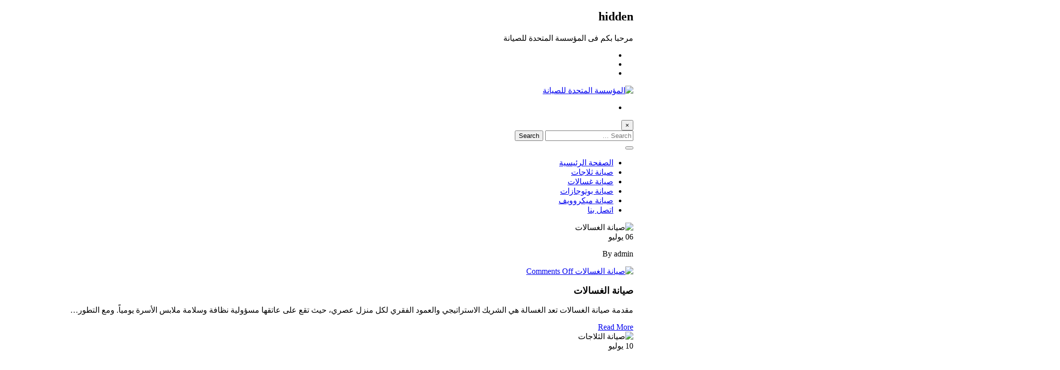

--- FILE ---
content_type: text/html; charset=UTF-8
request_url: https://www.almot7da.com/services/
body_size: 13348
content:
<!DOCTYPE HTML>
<html dir="rtl" lang="ar" prefix="og: https://ogp.me/ns#">
<head>
	<meta name="google-site-verification" content="Uhb5pY5eYPzu42lDXFPHJKerc7p7DwVi6ZgzZv66W6E" />
    <meta http-equiv="Content-Type" content="text/html; charset=UTF-8">
    <meta name="viewport" content="width=device-width, initial-scale=1">
    
<!-- تحسين محرك البحث بواسطة رانك ماث - https://rankmath.com/ -->
<title>Services الأرشيف - المؤسسة المتحدة للصيانة</title>
<meta name="description" content="Services Archive - المؤسسة المتحدة للصيانة"/>
<meta name="robots" content="follow, index, max-snippet:-1, max-video-preview:-1, max-image-preview:large"/>
<link rel="canonical" href="https://www.almot7da.com/services/" />
<meta property="og:locale" content="ar_AR" />
<meta property="og:type" content="article" />
<meta property="og:title" content="Services الأرشيف - المؤسسة المتحدة للصيانة" />
<meta property="og:description" content="Services Archive - المؤسسة المتحدة للصيانة" />
<meta property="og:url" content="https://www.almot7da.com/services/" />
<meta property="og:site_name" content="المؤسسة المتحدة للصيانة" />
<meta name="twitter:card" content="summary_large_image" />
<meta name="twitter:title" content="Services الأرشيف - المؤسسة المتحدة للصيانة" />
<meta name="twitter:description" content="Services Archive - المؤسسة المتحدة للصيانة" />
<script type="application/ld+json" class="rank-math-schema">{"@context":"https://schema.org","@graph":[{"@type":"Place","@id":"https://www.almot7da.com/#place","address":{"@type":"PostalAddress"}},{"@type":"LocalBusiness","@id":"https://www.almot7da.com/#organization","name":"\u0627\u0644\u0645\u0624\u0633\u0633\u0629 \u0627\u0644\u0645\u062a\u062d\u062f\u0629 \u0644\u0644\u0635\u064a\u0627\u0646\u0629","url":"https://www.almot7da.com","sameAs":["https://www.pinterest.com/sabreahmed435/?invite_code=5f8c0f8d7bc94e6ba5c4298a9f933fe0&amp;sender=1150951385928445623","https://almothda"],"address":{"@type":"PostalAddress"},"logo":{"@type":"ImageObject","@id":"https://www.almot7da.com/#logo","url":"https://www.almot7da.com/wp-content/uploads/2018/01/llogo-1-1.png","contentUrl":"https://www.almot7da.com/wp-content/uploads/2018/01/llogo-1-1.png","caption":"\u0627\u0644\u0645\u0624\u0633\u0633\u0629 \u0627\u0644\u0645\u062a\u062d\u062f\u0629 \u0644\u0644\u0635\u064a\u0627\u0646\u0629","inLanguage":"ar","width":"150","height":"50"},"openingHours":["Monday,Tuesday,Wednesday,Thursday,Friday,Saturday,Sunday 09:00-17:00"],"location":{"@id":"https://www.almot7da.com/#place"},"image":{"@id":"https://www.almot7da.com/#logo"}},{"@type":"WebSite","@id":"https://www.almot7da.com/#website","url":"https://www.almot7da.com","name":"\u0627\u0644\u0645\u0624\u0633\u0633\u0629 \u0627\u0644\u0645\u062a\u062d\u062f\u0629 \u0644\u0644\u0635\u064a\u0627\u0646\u0629","alternateName":"\u0627\u0644\u0645\u062a\u062d\u062f\u0629 \u0644\u0644\u0635\u064a\u0627\u0646\u0629","publisher":{"@id":"https://www.almot7da.com/#organization"},"inLanguage":"ar"},{"@type":"BreadcrumbList","@id":"https://www.almot7da.com/services/#breadcrumb","itemListElement":[{"@type":"ListItem","position":"1","item":{"@id":"https://www.almot7da.com","name":"\u0627\u0644\u0631\u0626\u064a\u0633\u064a\u0629"}},{"@type":"ListItem","position":"2","item":{"@id":"https://www.almot7da.com/services/","name":"Services"}}]},{"@type":"CollectionPage","@id":"https://www.almot7da.com/services/#webpage","url":"https://www.almot7da.com/services/","name":"Services \u0627\u0644\u0623\u0631\u0634\u064a\u0641 - \u0627\u0644\u0645\u0624\u0633\u0633\u0629 \u0627\u0644\u0645\u062a\u062d\u062f\u0629 \u0644\u0644\u0635\u064a\u0627\u0646\u0629","isPartOf":{"@id":"https://www.almot7da.com/#website"},"inLanguage":"ar","breadcrumb":{"@id":"https://www.almot7da.com/services/#breadcrumb"}}]}</script>
<!-- /إضافة تحسين محركات البحث لووردبريس Rank Math -->

<link rel='dns-prefetch' href='//fonts.googleapis.com' />
<link rel="alternate" type="application/rss+xml" title="المؤسسة المتحدة للصيانة &laquo; الخلاصة" href="https://www.almot7da.com/feed/" />
<link rel="alternate" type="application/rss+xml" title="المؤسسة المتحدة للصيانة &laquo; خلاصة التعليقات" href="https://www.almot7da.com/comments/feed/" />
<link rel="alternate" type="application/rss+xml" title="خلاصة المؤسسة المتحدة للصيانة &laquo; Services" href="https://www.almot7da.com/services/feed/" />
<style id='wp-img-auto-sizes-contain-inline-css' type='text/css'>
img:is([sizes=auto i],[sizes^="auto," i]){contain-intrinsic-size:3000px 1500px}
/*# sourceURL=wp-img-auto-sizes-contain-inline-css */
</style>

<style id='wp-emoji-styles-inline-css' type='text/css'>

	img.wp-smiley, img.emoji {
		display: inline !important;
		border: none !important;
		box-shadow: none !important;
		height: 1em !important;
		width: 1em !important;
		margin: 0 0.07em !important;
		vertical-align: -0.1em !important;
		background: none !important;
		padding: 0 !important;
	}
/*# sourceURL=wp-emoji-styles-inline-css */
</style>
<link rel='stylesheet' id='wp-block-library-rtl-css' href='https://www.almot7da.com/wp-includes/css/dist/block-library/style-rtl.min.css?ver=3ad7a977894d7c3e842a976193ba045b' type='text/css' media='all' />
<style id='global-styles-inline-css' type='text/css'>
:root{--wp--preset--aspect-ratio--square: 1;--wp--preset--aspect-ratio--4-3: 4/3;--wp--preset--aspect-ratio--3-4: 3/4;--wp--preset--aspect-ratio--3-2: 3/2;--wp--preset--aspect-ratio--2-3: 2/3;--wp--preset--aspect-ratio--16-9: 16/9;--wp--preset--aspect-ratio--9-16: 9/16;--wp--preset--color--black: #000000;--wp--preset--color--cyan-bluish-gray: #abb8c3;--wp--preset--color--white: #ffffff;--wp--preset--color--pale-pink: #f78da7;--wp--preset--color--vivid-red: #cf2e2e;--wp--preset--color--luminous-vivid-orange: #ff6900;--wp--preset--color--luminous-vivid-amber: #fcb900;--wp--preset--color--light-green-cyan: #7bdcb5;--wp--preset--color--vivid-green-cyan: #00d084;--wp--preset--color--pale-cyan-blue: #8ed1fc;--wp--preset--color--vivid-cyan-blue: #0693e3;--wp--preset--color--vivid-purple: #9b51e0;--wp--preset--gradient--vivid-cyan-blue-to-vivid-purple: linear-gradient(135deg,rgb(6,147,227) 0%,rgb(155,81,224) 100%);--wp--preset--gradient--light-green-cyan-to-vivid-green-cyan: linear-gradient(135deg,rgb(122,220,180) 0%,rgb(0,208,130) 100%);--wp--preset--gradient--luminous-vivid-amber-to-luminous-vivid-orange: linear-gradient(135deg,rgb(252,185,0) 0%,rgb(255,105,0) 100%);--wp--preset--gradient--luminous-vivid-orange-to-vivid-red: linear-gradient(135deg,rgb(255,105,0) 0%,rgb(207,46,46) 100%);--wp--preset--gradient--very-light-gray-to-cyan-bluish-gray: linear-gradient(135deg,rgb(238,238,238) 0%,rgb(169,184,195) 100%);--wp--preset--gradient--cool-to-warm-spectrum: linear-gradient(135deg,rgb(74,234,220) 0%,rgb(151,120,209) 20%,rgb(207,42,186) 40%,rgb(238,44,130) 60%,rgb(251,105,98) 80%,rgb(254,248,76) 100%);--wp--preset--gradient--blush-light-purple: linear-gradient(135deg,rgb(255,206,236) 0%,rgb(152,150,240) 100%);--wp--preset--gradient--blush-bordeaux: linear-gradient(135deg,rgb(254,205,165) 0%,rgb(254,45,45) 50%,rgb(107,0,62) 100%);--wp--preset--gradient--luminous-dusk: linear-gradient(135deg,rgb(255,203,112) 0%,rgb(199,81,192) 50%,rgb(65,88,208) 100%);--wp--preset--gradient--pale-ocean: linear-gradient(135deg,rgb(255,245,203) 0%,rgb(182,227,212) 50%,rgb(51,167,181) 100%);--wp--preset--gradient--electric-grass: linear-gradient(135deg,rgb(202,248,128) 0%,rgb(113,206,126) 100%);--wp--preset--gradient--midnight: linear-gradient(135deg,rgb(2,3,129) 0%,rgb(40,116,252) 100%);--wp--preset--font-size--small: 13px;--wp--preset--font-size--medium: 20px;--wp--preset--font-size--large: 36px;--wp--preset--font-size--x-large: 42px;--wp--preset--spacing--20: 0.44rem;--wp--preset--spacing--30: 0.67rem;--wp--preset--spacing--40: 1rem;--wp--preset--spacing--50: 1.5rem;--wp--preset--spacing--60: 2.25rem;--wp--preset--spacing--70: 3.38rem;--wp--preset--spacing--80: 5.06rem;--wp--preset--shadow--natural: 6px 6px 9px rgba(0, 0, 0, 0.2);--wp--preset--shadow--deep: 12px 12px 50px rgba(0, 0, 0, 0.4);--wp--preset--shadow--sharp: 6px 6px 0px rgba(0, 0, 0, 0.2);--wp--preset--shadow--outlined: 6px 6px 0px -3px rgb(255, 255, 255), 6px 6px rgb(0, 0, 0);--wp--preset--shadow--crisp: 6px 6px 0px rgb(0, 0, 0);}:where(.is-layout-flex){gap: 0.5em;}:where(.is-layout-grid){gap: 0.5em;}body .is-layout-flex{display: flex;}.is-layout-flex{flex-wrap: wrap;align-items: center;}.is-layout-flex > :is(*, div){margin: 0;}body .is-layout-grid{display: grid;}.is-layout-grid > :is(*, div){margin: 0;}:where(.wp-block-columns.is-layout-flex){gap: 2em;}:where(.wp-block-columns.is-layout-grid){gap: 2em;}:where(.wp-block-post-template.is-layout-flex){gap: 1.25em;}:where(.wp-block-post-template.is-layout-grid){gap: 1.25em;}.has-black-color{color: var(--wp--preset--color--black) !important;}.has-cyan-bluish-gray-color{color: var(--wp--preset--color--cyan-bluish-gray) !important;}.has-white-color{color: var(--wp--preset--color--white) !important;}.has-pale-pink-color{color: var(--wp--preset--color--pale-pink) !important;}.has-vivid-red-color{color: var(--wp--preset--color--vivid-red) !important;}.has-luminous-vivid-orange-color{color: var(--wp--preset--color--luminous-vivid-orange) !important;}.has-luminous-vivid-amber-color{color: var(--wp--preset--color--luminous-vivid-amber) !important;}.has-light-green-cyan-color{color: var(--wp--preset--color--light-green-cyan) !important;}.has-vivid-green-cyan-color{color: var(--wp--preset--color--vivid-green-cyan) !important;}.has-pale-cyan-blue-color{color: var(--wp--preset--color--pale-cyan-blue) !important;}.has-vivid-cyan-blue-color{color: var(--wp--preset--color--vivid-cyan-blue) !important;}.has-vivid-purple-color{color: var(--wp--preset--color--vivid-purple) !important;}.has-black-background-color{background-color: var(--wp--preset--color--black) !important;}.has-cyan-bluish-gray-background-color{background-color: var(--wp--preset--color--cyan-bluish-gray) !important;}.has-white-background-color{background-color: var(--wp--preset--color--white) !important;}.has-pale-pink-background-color{background-color: var(--wp--preset--color--pale-pink) !important;}.has-vivid-red-background-color{background-color: var(--wp--preset--color--vivid-red) !important;}.has-luminous-vivid-orange-background-color{background-color: var(--wp--preset--color--luminous-vivid-orange) !important;}.has-luminous-vivid-amber-background-color{background-color: var(--wp--preset--color--luminous-vivid-amber) !important;}.has-light-green-cyan-background-color{background-color: var(--wp--preset--color--light-green-cyan) !important;}.has-vivid-green-cyan-background-color{background-color: var(--wp--preset--color--vivid-green-cyan) !important;}.has-pale-cyan-blue-background-color{background-color: var(--wp--preset--color--pale-cyan-blue) !important;}.has-vivid-cyan-blue-background-color{background-color: var(--wp--preset--color--vivid-cyan-blue) !important;}.has-vivid-purple-background-color{background-color: var(--wp--preset--color--vivid-purple) !important;}.has-black-border-color{border-color: var(--wp--preset--color--black) !important;}.has-cyan-bluish-gray-border-color{border-color: var(--wp--preset--color--cyan-bluish-gray) !important;}.has-white-border-color{border-color: var(--wp--preset--color--white) !important;}.has-pale-pink-border-color{border-color: var(--wp--preset--color--pale-pink) !important;}.has-vivid-red-border-color{border-color: var(--wp--preset--color--vivid-red) !important;}.has-luminous-vivid-orange-border-color{border-color: var(--wp--preset--color--luminous-vivid-orange) !important;}.has-luminous-vivid-amber-border-color{border-color: var(--wp--preset--color--luminous-vivid-amber) !important;}.has-light-green-cyan-border-color{border-color: var(--wp--preset--color--light-green-cyan) !important;}.has-vivid-green-cyan-border-color{border-color: var(--wp--preset--color--vivid-green-cyan) !important;}.has-pale-cyan-blue-border-color{border-color: var(--wp--preset--color--pale-cyan-blue) !important;}.has-vivid-cyan-blue-border-color{border-color: var(--wp--preset--color--vivid-cyan-blue) !important;}.has-vivid-purple-border-color{border-color: var(--wp--preset--color--vivid-purple) !important;}.has-vivid-cyan-blue-to-vivid-purple-gradient-background{background: var(--wp--preset--gradient--vivid-cyan-blue-to-vivid-purple) !important;}.has-light-green-cyan-to-vivid-green-cyan-gradient-background{background: var(--wp--preset--gradient--light-green-cyan-to-vivid-green-cyan) !important;}.has-luminous-vivid-amber-to-luminous-vivid-orange-gradient-background{background: var(--wp--preset--gradient--luminous-vivid-amber-to-luminous-vivid-orange) !important;}.has-luminous-vivid-orange-to-vivid-red-gradient-background{background: var(--wp--preset--gradient--luminous-vivid-orange-to-vivid-red) !important;}.has-very-light-gray-to-cyan-bluish-gray-gradient-background{background: var(--wp--preset--gradient--very-light-gray-to-cyan-bluish-gray) !important;}.has-cool-to-warm-spectrum-gradient-background{background: var(--wp--preset--gradient--cool-to-warm-spectrum) !important;}.has-blush-light-purple-gradient-background{background: var(--wp--preset--gradient--blush-light-purple) !important;}.has-blush-bordeaux-gradient-background{background: var(--wp--preset--gradient--blush-bordeaux) !important;}.has-luminous-dusk-gradient-background{background: var(--wp--preset--gradient--luminous-dusk) !important;}.has-pale-ocean-gradient-background{background: var(--wp--preset--gradient--pale-ocean) !important;}.has-electric-grass-gradient-background{background: var(--wp--preset--gradient--electric-grass) !important;}.has-midnight-gradient-background{background: var(--wp--preset--gradient--midnight) !important;}.has-small-font-size{font-size: var(--wp--preset--font-size--small) !important;}.has-medium-font-size{font-size: var(--wp--preset--font-size--medium) !important;}.has-large-font-size{font-size: var(--wp--preset--font-size--large) !important;}.has-x-large-font-size{font-size: var(--wp--preset--font-size--x-large) !important;}
/*# sourceURL=global-styles-inline-css */
</style>

<style id='classic-theme-styles-inline-css' type='text/css'>
/*! This file is auto-generated */
.wp-block-button__link{color:#fff;background-color:#32373c;border-radius:9999px;box-shadow:none;text-decoration:none;padding:calc(.667em + 2px) calc(1.333em + 2px);font-size:1.125em}.wp-block-file__button{background:#32373c;color:#fff;text-decoration:none}
/*# sourceURL=/wp-includes/css/classic-themes.min.css */
</style>
<link rel='stylesheet' id='bootstrap-css' href='https://www.almot7da.com/wp-content/themes/copious/css/bootstrap.min.css?ver=3ad7a977894d7c3e842a976193ba045b' type='text/css' media='all' />
<link rel='stylesheet' id='owl-carousel-css' href='https://www.almot7da.com/wp-content/themes/copious/css/owl.carousel.css?ver=3ad7a977894d7c3e842a976193ba045b' type='text/css' media='all' />
<link rel='stylesheet' id='copious-owl-transitions-css' href='https://www.almot7da.com/wp-content/themes/copious/css/owl.transitions.css?ver=3ad7a977894d7c3e842a976193ba045b' type='text/css' media='all' />
<link rel='stylesheet' id='copious-settings-css' href='https://www.almot7da.com/wp-content/themes/copious/css/settings.css?ver=3ad7a977894d7c3e842a976193ba045b' type='text/css' media='all' />
<link rel='stylesheet' id='font-awesome-css' href='https://www.almot7da.com/wp-content/themes/copious/css/font-awesome.min.css?ver=3ad7a977894d7c3e842a976193ba045b' type='text/css' media='all' />
<link rel='stylesheet' id='copious-icon-css' href='https://www.almot7da.com/wp-content/themes/copious/css/copious-icon.css?ver=3ad7a977894d7c3e842a976193ba045b' type='text/css' media='all' />
<link rel='stylesheet' id='copious-bootsnav-css' href='https://www.almot7da.com/wp-content/themes/copious/css/bootsnav.css?ver=3ad7a977894d7c3e842a976193ba045b' type='text/css' media='all' />
<link rel='stylesheet' id='copious-color-css' href='https://www.almot7da.com/wp-content/themes/copious/css/color.css?ver=3ad7a977894d7c3e842a976193ba045b' type='text/css' media='all' />
<link rel='stylesheet' id='copious-style-css' href='https://www.almot7da.com/wp-content/themes/copious/css/style.css?ver=3ad7a977894d7c3e842a976193ba045b' type='text/css' media='all' />
<link rel='stylesheet' id='copious-root-style-css' href='https://www.almot7da.com/wp-content/themes/copious/style.css?ver=3ad7a977894d7c3e842a976193ba045b' type='text/css' media='all' />
<link rel='stylesheet' id='copious-fonts-css' href='https://fonts.googleapis.com/css?family=Roboto%3A100%2C300%2C400%2C500%2C700&#038;subset=cyrillic%2Clatin-ext&#038;ver=1.0.0' type='text/css' media='all' />
<link rel='stylesheet' id='copious-theme-options-fonts-css' href='//fonts.googleapis.com/css?family=Roboto%7CDancing+Script%7COswald&#038;ver=1.0.0' type='text/css' media='all' />
<link rel='stylesheet' id='chaty-front-css-css' href='https://www.almot7da.com/wp-content/plugins/chaty/css/chaty-front.min.css?ver=3.5.11763240543' type='text/css' media='all' />
<link rel='stylesheet' id='parent-style-css' href='https://www.almot7da.com/wp-content/themes/copious/style.css?ver=3ad7a977894d7c3e842a976193ba045b' type='text/css' media='all' />
<link rel='stylesheet' id='dynamic-combined-css' href='https://www.almot7da.com/wp-content/themes/copious-child/css/dynamic-combined.css?ver=3ad7a977894d7c3e842a976193ba045b' type='text/css' media='all' />
<link rel='stylesheet' id='rtl-bakery-css' href='https://www.almot7da.com/wp-content/plugins/rtl-bakery/css/rtl-bakery.css?ver=1.0' type='text/css' media='all' />
<link rel='stylesheet' id='call-now-button-modern-style-css' href='https://www.almot7da.com/wp-content/plugins/call-now-button/resources/style/modern.css?ver=1.5.5' type='text/css' media='all' />
<script type="text/javascript" src="https://www.almot7da.com/wp-includes/js/jquery/jquery.min.js?ver=3.7.1" id="jquery-core-js"></script>
<script type="text/javascript" src="https://www.almot7da.com/wp-includes/js/jquery/jquery-migrate.min.js?ver=3.4.1" id="jquery-migrate-js"></script>
<script type="text/javascript" src="https://www.almot7da.com/wp-content/themes/copious/js/modernizr.js?ver=3ad7a977894d7c3e842a976193ba045b" id="modernizr-js"></script>
<script></script><link rel="https://api.w.org/" href="https://www.almot7da.com/wp-json/" /><link rel="EditURI" type="application/rsd+xml" title="RSD" href="https://www.almot7da.com/xmlrpc.php?rsd" />
<link rel="stylesheet" href="https://www.almot7da.com/wp-content/themes/copious-child/rtl.css" type="text/css" media="screen" />
<meta name="generator" content="Powered by WPBakery Page Builder - drag and drop page builder for WordPress."/>
<noscript><style> .wpb_animate_when_almost_visible { opacity: 1; }</style></noscript>	<script src="https://code.jquery.com/jquery-2.2.4.js" integrity="sha256-iT6Q9iMJYuQiMWNd9lDyBUStIq/8PuOW33aOqmvFpqI=" crossorigin="anonymous"></script>
</head>
<body class="rtl archive post-type-archive post-type-archive-copious-services wp-theme-copious wp-child-theme-copious-child  bd-color wpb-js-composer js-comp-ver-7.2 vc_responsive" data-directory-uri="https://www.almot7da.com/wp-content/themes/copious" data-admin-url="https://www.almot7da.com/wp-admin/admin-ajax.php">
<!-- Header Top Start -->
<section id="header-top" class="home2-header">
    <div class="container">
        <div class="row">
            <div class="col-md-4 col-sm-4 col-xs-12">
                <div class="hidden">
                    <h2>hidden</h2>
                </div>
                                    <p class="p_15 p-white p-t-10">مرحبا بكم فى المؤسسة المتحدة للصيانة</p>
                            </div>
            <div class="col-md-8 col-sm-8 col-xs-12 text-right">
                                    <div class="header-top-links">
                        <div class="social-icons text-right">
                            <ul>
                                                                    <li><a href="#"><i aria-hidden="true" class="fa fa-facebook"></i></a></li>
                                                                    <li><a href="#"><i aria-hidden="true" class="fa fa-twitter"></i></a></li>
                                                                    <li><a href="#"><i aria-hidden="true" class="fa fa-youtube"></i></a></li>
                                                            </ul>
                        </div>
                    </div>
                            </div>
        </div>
    </div>
</section>
<!-- Header Top End -->

<!-- Header Bottom Start -->
<section id="header-bottom" class="bg_white">
    <div class="container">
        <div class="row p-t-20 p-b-20">
            <div class="col-md-3 col-sm-3 col-xs-12">
                <a href="https://www.almot7da.com/">
                                            <img src="https://www.almot7da.com/wp-content/uploads/2018/01/llogo.png" alt="المؤسسة المتحدة للصيانة" />
                                    </a>
            </div>
                    </div>
    </div>
</section>
<!-- Header Bottom End -->

<!-- Navbar Start -->
<nav class="navbar navbar-default navbar-sticky bootsnav">
    <div class="container">
        <div class="row">
            <div class="col-md-12">
                                    <div class="attr-nav rec-4">
                        <ul>
                            <li class="search"> <a href="#search"><i class="icon-icons185"></i></a></li>
                        </ul>
                    </div>
                    <div id="search" class="">
                        <button class="close" type="button">×</button>
                        <form method="get" action="https://www.almot7da.com/">
                            <input type="search" placeholder="Search &hellip;" value="" name="s">
                            <span class="searc_button"><i class="icon-icons185"></i></span>
                            <button class="btn btn-primary" type="submit">Search</button>
                        </form>
                    </div>
                                <!-- Start Header Navigation -->
                <div class="navbar-header">
                    <button type="button" class="navbar-toggle" data-toggle="collapse" data-target="#navbar-menu"><i class="fa fa-bars"></i></button>
                </div>
                <!-- End Header Navigation -->

                <!-- Collect the nav links, forms, and other content for toggling -->

                <div class="collapse navbar-collapse nav_bor_top" id="navbar-menu">
                    <ul class="nav navbar-nav navbar-left adj" data-in="fadeInDown" data-out="fadeOutUp">
                        <li id="menu-item-740" class="menu-item menu-item-type-custom menu-item-object-custom menu-item-home menu-item-740"><a href="https://www.almot7da.com">الصفحة الرئيسية</a></li>
<li id="menu-item-945" class="menu-item menu-item-type-custom menu-item-object-custom menu-item-945"><a href="https://www.almot7da.com/services/business-consulting/">صيانة ثلاجات</a></li>
<li id="menu-item-946" class="menu-item menu-item-type-custom menu-item-object-custom menu-item-946"><a href="https://www.almot7da.com/services/business-consulting-copy-5/">صيانة غسالات</a></li>
<li id="menu-item-947" class="menu-item menu-item-type-custom menu-item-object-custom menu-item-947"><a href="https://www.almot7da.com/services/business-consulting-copy-3/">صيانة بوتوجازات</a></li>
<li id="menu-item-948" class="menu-item menu-item-type-custom menu-item-object-custom menu-item-948"><a href="https://www.almot7da.com/services/business-consulting-copy-4/">صيانة ميكروويف</a></li>
<li id="menu-item-1643" class="menu-item menu-item-type-post_type menu-item-object-page menu-item-1643"><a href="https://www.almot7da.com/contact-style-1/">اتصل بنا</a></li>
                    </ul>
                </div>
                <!-- /.navbar-collapse -->
            </div>
        </div>
    </div>
</nav>
<!-- Navbar End --><section id="news-section" class="m-t-110">
    <div class="container">
        <div class="row">
            <div class="col-md-12">
                <div class="row">
                                            <div class="col-md-6 col-sm-6 col-xs-12">
                            <div class="latest_page_box post-33 copious-services type-copious-services status-publish has-post-thumbnail hentry services-category-home-1">
                                                                    <div class="news_image">
                                        <img width="900" height="500" src="https://www.almot7da.com/wp-content/uploads/2024/07/صيانة-الغسالات.jpg" class="attachment-post-thumbnail size-post-thumbnail wp-post-image" alt="صيانة الغسالات" decoding="async" fetchpriority="high" srcset="https://www.almot7da.com/wp-content/uploads/2024/07/صيانة-الغسالات.jpg 900w, https://www.almot7da.com/wp-content/uploads/2024/07/صيانة-الغسالات-300x167.jpg 300w, https://www.almot7da.com/wp-content/uploads/2024/07/صيانة-الغسالات-768x427.jpg 768w" sizes="(max-width: 900px) 100vw, 900px" title="Services 1">                                        <div class="price">
                                            <span class="tag">06</span>
                                            <span class="tag_white text-uppercase">يوليو</span>
                                        </div>
                                    </div>
                                                                <p><span>By</span> admin</p>
                            <span class="pull-right">
                                <a href="https://www.almot7da.com/services/business-consulting-copy-5/">
                                    <img src="https://www.almot7da.com/wp-content/themes/copious/images/comments.png" alt="صيانة الغسالات">
                                    Comments Off                                </a>
                            </span>
                                <h3>صيانة الغسالات</h3>
                                <div class="m-b-30">
                                    <p>مقدمة صيانة الغسالات تعد الغسالة هي الشريك الاستراتيجي والعمود الفقري لكل منزل عصري، حيث تقع على عاتقها مسؤولية نظافة وسلامة ملابس الأسرة يومياً. ومع التطور&hellip;</p>
                                </div>
                                <a class="btn-dark button-black" href="https://www.almot7da.com/services/business-consulting-copy-5/">Read More</a>
                            </div>
                        </div>
                                                                        <div class="col-md-6 col-sm-6 col-xs-12">
                            <div class="latest_page_box post-656 copious-services type-copious-services status-publish has-post-thumbnail hentry services-category-home-1">
                                                                    <div class="news_image">
                                        <img width="900" height="500" src="https://www.almot7da.com/wp-content/uploads/2021/07/صيانة-الثلاجات.jpg" class="attachment-post-thumbnail size-post-thumbnail wp-post-image" alt="صيانة الثلاجات" decoding="async" srcset="https://www.almot7da.com/wp-content/uploads/2021/07/صيانة-الثلاجات.jpg 900w, https://www.almot7da.com/wp-content/uploads/2021/07/صيانة-الثلاجات-300x167.jpg 300w, https://www.almot7da.com/wp-content/uploads/2021/07/صيانة-الثلاجات-768x427.jpg 768w" sizes="(max-width: 900px) 100vw, 900px" title="Services 2">                                        <div class="price">
                                            <span class="tag">10</span>
                                            <span class="tag_white text-uppercase">يوليو</span>
                                        </div>
                                    </div>
                                                                <p><span>By</span> admin</p>
                            <span class="pull-right">
                                <a href="https://www.almot7da.com/services/business-consulting/">
                                    <img src="https://www.almot7da.com/wp-content/themes/copious/images/comments.png" alt="صيانة الثلاجات">
                                    Comments Off                                </a>
                            </span>
                                <h3>صيانة الثلاجات</h3>
                                <div class="m-b-30">
                                    <p>صيانة الثلاجات الثلاجة القلب النابض لكل مطبخ عصري، فهي الجهاز الذي لا يتوقف عن العمل على مدار الساعة لضمان سلامة وصحة الأسرة من خلال حفظ&hellip;</p>
                                </div>
                                <a class="btn-dark button-black" href="https://www.almot7da.com/services/business-consulting/">Read More</a>
                            </div>
                        </div>
                                                    <div class="col-md-12">
                                <div class="news_border"></div>
                            </div>
                                                                        <div class="col-md-6 col-sm-6 col-xs-12">
                            <div class="latest_page_box post-968 copious-services type-copious-services status-publish has-post-thumbnail hentry services-category-home-1">
                                                                    <div class="news_image">
                                        <img width="900" height="500" src="https://www.almot7da.com/wp-content/uploads/2021/07/صيانة-الديب-فريزر.jpg" class="attachment-post-thumbnail size-post-thumbnail wp-post-image" alt="صيانة الديب فريزر" decoding="async" srcset="https://www.almot7da.com/wp-content/uploads/2021/07/صيانة-الديب-فريزر.jpg 900w, https://www.almot7da.com/wp-content/uploads/2021/07/صيانة-الديب-فريزر-300x167.jpg 300w, https://www.almot7da.com/wp-content/uploads/2021/07/صيانة-الديب-فريزر-768x427.jpg 768w" sizes="(max-width: 900px) 100vw, 900px" title="Services 3">                                        <div class="price">
                                            <span class="tag">07</span>
                                            <span class="tag_white text-uppercase">يوليو</span>
                                        </div>
                                    </div>
                                                                <p><span>By</span> admin</p>
                            <span class="pull-right">
                                <a href="https://www.almot7da.com/services/%d8%b5%d9%8a%d8%a7%d9%86%d8%a9-%d8%a7%d9%84%d8%af%d9%8a%d8%a8-%d9%81%d8%b1%d9%8a%d8%b2%d8%b1/">
                                    <img src="https://www.almot7da.com/wp-content/themes/copious/images/comments.png" alt="صيانة الديب فريزر">
                                    Comments Off                                </a>
                            </span>
                                <h3>صيانة الديب فريزر</h3>
                                <div class="m-b-30">
                                    <p>صيانة الديب فريزر 5 درج لدينا خدمة متميزة فى صيانة ديب فريزر لجميع الماركات وبنوفر كل قطع الغيار الاصليه افضل مميزات صيانة ديب فريزر لدينا الخدمة&hellip;</p>
                                </div>
                                <a class="btn-dark button-black" href="https://www.almot7da.com/services/%d8%b5%d9%8a%d8%a7%d9%86%d8%a9-%d8%a7%d9%84%d8%af%d9%8a%d8%a8-%d9%81%d8%b1%d9%8a%d8%b2%d8%b1/">Read More</a>
                            </div>
                        </div>
                                                                        <div class="col-md-6 col-sm-6 col-xs-12">
                            <div class="latest_page_box post-966 copious-services type-copious-services status-publish has-post-thumbnail hentry services-category-home-1">
                                                                    <div class="news_image">
                                        <img width="2121" height="1414" src="https://www.almot7da.com/wp-content/uploads/2017/07/9hn.png" class="attachment-post-thumbnail size-post-thumbnail wp-post-image" alt="صيانة غسالة اطباق" decoding="async" loading="lazy" srcset="https://www.almot7da.com/wp-content/uploads/2017/07/9hn.png 2121w, https://www.almot7da.com/wp-content/uploads/2017/07/9hn-300x200.png 300w, https://www.almot7da.com/wp-content/uploads/2017/07/9hn-768x512.png 768w, https://www.almot7da.com/wp-content/uploads/2017/07/9hn-1024x683.png 1024w, https://www.almot7da.com/wp-content/uploads/2017/07/9hn-600x400.png 600w" sizes="auto, (max-width: 2121px) 100vw, 2121px" title="Services 4">                                        <div class="price">
                                            <span class="tag">06</span>
                                            <span class="tag_white text-uppercase">يوليو</span>
                                        </div>
                                    </div>
                                                                <p><span>By</span> admin</p>
                            <span class="pull-right">
                                <a href="https://www.almot7da.com/services/%d8%b5%d9%8a%d8%a7%d9%86%d8%a9-%d8%ba%d8%b3%d8%a7%d9%84%d8%a9-%d8%a7%d8%b7%d8%a8%d8%a7%d9%82/">
                                    <img src="https://www.almot7da.com/wp-content/themes/copious/images/comments.png" alt="صيانة غسالة اطباق">
                                    Comments Off                                </a>
                            </span>
                                <h3>صيانة غسالة اطباق</h3>
                                <div class="m-b-30">
                                    <p>صيانة غسالة اطباق يقدم خدمة عملاء متميزة فى غسالة الصحون و لدينا مهندسين مدربين على اصلاح اعطال غسالات الاطباق على اعلى مستوى بقطع غيار اصلية&hellip;</p>
                                </div>
                                <a class="btn-dark button-black" href="https://www.almot7da.com/services/%d8%b5%d9%8a%d8%a7%d9%86%d8%a9-%d8%ba%d8%b3%d8%a7%d9%84%d8%a9-%d8%a7%d8%b7%d8%a8%d8%a7%d9%82/">Read More</a>
                            </div>
                        </div>
                                                    <div class="col-md-12">
                                <div class="news_border"></div>
                            </div>
                                                                        <div class="col-md-6 col-sm-6 col-xs-12">
                            <div class="latest_page_box post-971 copious-services type-copious-services status-publish has-post-thumbnail hentry services-category-home-1">
                                                                    <div class="news_image">
                                        <img width="2465" height="1942" src="https://www.almot7da.com/wp-content/uploads/2018/01/4_6028301567067687573.png" class="attachment-post-thumbnail size-post-thumbnail wp-post-image" alt="صيانة مجفف ملابس" decoding="async" loading="lazy" srcset="https://www.almot7da.com/wp-content/uploads/2018/01/4_6028301567067687573.png 2465w, https://www.almot7da.com/wp-content/uploads/2018/01/4_6028301567067687573-300x236.png 300w, https://www.almot7da.com/wp-content/uploads/2018/01/4_6028301567067687573-1024x807.png 1024w, https://www.almot7da.com/wp-content/uploads/2018/01/4_6028301567067687573-768x605.png 768w, https://www.almot7da.com/wp-content/uploads/2018/01/4_6028301567067687573-600x473.png 600w, https://www.almot7da.com/wp-content/uploads/2018/01/4_6028301567067687573-1536x1210.png 1536w, https://www.almot7da.com/wp-content/uploads/2018/01/4_6028301567067687573-2048x1613.png 2048w" sizes="auto, (max-width: 2465px) 100vw, 2465px" title="Services 5">                                        <div class="price">
                                            <span class="tag">04</span>
                                            <span class="tag_white text-uppercase">يوليو</span>
                                        </div>
                                    </div>
                                                                <p><span>By</span> admin</p>
                            <span class="pull-right">
                                <a href="https://www.almot7da.com/services/%d8%b5%d9%8a%d8%a7%d9%86%d8%a9-%d9%85%d8%ac%d9%81%d9%81-%d9%85%d9%84%d8%a7%d8%a8%d8%b3/">
                                    <img src="https://www.almot7da.com/wp-content/themes/copious/images/comments.png" alt="صيانة مجفف ملابس">
                                    Comments Off                                </a>
                            </span>
                                <h3>صيانة مجفف ملابس</h3>
                                <div class="m-b-30">
                                    <p>صيانة مجفف ملابس أصبح مجفف الملابس من الأجهزة المنزلية الأساسية التي لا غنى عنها، خاصة في الأجواء الرطبة أو خلال فصل الشتاء، حيث يوفر الوقت&hellip;</p>
                                </div>
                                <a class="btn-dark button-black" href="https://www.almot7da.com/services/%d8%b5%d9%8a%d8%a7%d9%86%d8%a9-%d9%85%d8%ac%d9%81%d9%81-%d9%85%d9%84%d8%a7%d8%a8%d8%b3/">Read More</a>
                            </div>
                        </div>
                                                                        <div class="col-md-6 col-sm-6 col-xs-12">
                            <div class="latest_page_box post-1579 copious-services type-copious-services status-publish has-post-thumbnail hentry services-category-home-1">
                                                                    <div class="news_image">
                                        <img width="2121" height="1414" src="https://www.almot7da.com/wp-content/uploads/2021/07/70yt.jpg" class="attachment-post-thumbnail size-post-thumbnail wp-post-image" alt="صيانة سخانات" decoding="async" loading="lazy" srcset="https://www.almot7da.com/wp-content/uploads/2021/07/70yt.jpg 2121w, https://www.almot7da.com/wp-content/uploads/2021/07/70yt-300x200.jpg 300w, https://www.almot7da.com/wp-content/uploads/2021/07/70yt-768x512.jpg 768w, https://www.almot7da.com/wp-content/uploads/2021/07/70yt-1024x683.jpg 1024w, https://www.almot7da.com/wp-content/uploads/2021/07/70yt-600x400.jpg 600w" sizes="auto, (max-width: 2121px) 100vw, 2121px" title="Services 6">                                        <div class="price">
                                            <span class="tag">10</span>
                                            <span class="tag_white text-uppercase">يونيو</span>
                                        </div>
                                    </div>
                                                                <p><span>By</span> admin</p>
                            <span class="pull-right">
                                <a href="https://www.almot7da.com/services/%d8%b5%d9%8a%d8%a7%d9%86%d8%a9-%d8%b3%d8%ae%d8%a7%d9%86%d8%a7%d8%aa/">
                                    <img src="https://www.almot7da.com/wp-content/themes/copious/images/comments.png" alt="صيانة سخانات">
                                    Comments Off                                </a>
                            </span>
                                <h3>صيانة سخانات</h3>
                                <div class="m-b-30">
                                    <p>. يزداد استخدام سخان المياه بشكل كبير في فصل الشتاء، ويتعرض الكثيرون عند التوجه لشراء الجهاز إلى موقف حيرة بين اختيار ذاك الذي يعمل بالكهرباء،&hellip;</p>
                                </div>
                                <a class="btn-dark button-black" href="https://www.almot7da.com/services/%d8%b5%d9%8a%d8%a7%d9%86%d8%a9-%d8%b3%d8%ae%d8%a7%d9%86%d8%a7%d8%aa/">Read More</a>
                            </div>
                        </div>
                                                    <div class="col-md-12">
                                <div class="news_border"></div>
                            </div>
                                                                        <div class="col-md-6 col-sm-6 col-xs-12">
                            <div class="latest_page_box post-1583 copious-services type-copious-services status-publish has-post-thumbnail hentry services-category-home-1">
                                                                    <div class="news_image">
                                        <img width="2121" height="1414" src="https://www.almot7da.com/wp-content/uploads/2021/07/8007.jpg" class="attachment-post-thumbnail size-post-thumbnail wp-post-image" alt="صيانة شاشات" decoding="async" loading="lazy" srcset="https://www.almot7da.com/wp-content/uploads/2021/07/8007.jpg 2121w, https://www.almot7da.com/wp-content/uploads/2021/07/8007-300x200.jpg 300w, https://www.almot7da.com/wp-content/uploads/2021/07/8007-768x512.jpg 768w, https://www.almot7da.com/wp-content/uploads/2021/07/8007-1024x683.jpg 1024w, https://www.almot7da.com/wp-content/uploads/2021/07/8007-600x400.jpg 600w" sizes="auto, (max-width: 2121px) 100vw, 2121px" title="Services 7">                                        <div class="price">
                                            <span class="tag">07</span>
                                            <span class="tag_white text-uppercase">يونيو</span>
                                        </div>
                                    </div>
                                                                <p><span>By</span> admin</p>
                            <span class="pull-right">
                                <a href="https://www.almot7da.com/services/%d8%b5%d9%8a%d8%a7%d9%86%d8%a9-%d8%b4%d8%a7%d8%b4%d8%a7%d8%aa/">
                                    <img src="https://www.almot7da.com/wp-content/themes/copious/images/comments.png" alt="صيانة شاشات">
                                    Comments Off                                </a>
                            </span>
                                <h3>صيانة شاشات</h3>
                                <div class="m-b-30">
                                    <p>صيانة شاشات أصبحت الشاشات من الأجهزة الأساسية في كل منزل، سواء لمتابعة الأخبار أو الترفيه أو العمل، لذلك فإن الاهتمام بخدمات صيانة الشاشات أمر لا&hellip;</p>
                                </div>
                                <a class="btn-dark button-black" href="https://www.almot7da.com/services/%d8%b5%d9%8a%d8%a7%d9%86%d8%a9-%d8%b4%d8%a7%d8%b4%d8%a7%d8%aa/">Read More</a>
                            </div>
                        </div>
                                                                        <div class="col-md-6 col-sm-6 col-xs-12">
                            <div class="latest_page_box post-1765 copious-services type-copious-services status-publish has-post-thumbnail hentry">
                                                                    <div class="news_image">
                                        <img width="1200" height="800" src="https://www.almot7da.com/wp-content/uploads/2021/07/appliance-repair-man.jpg" class="attachment-post-thumbnail size-post-thumbnail wp-post-image" alt="صيانة تكييفات" decoding="async" loading="lazy" srcset="https://www.almot7da.com/wp-content/uploads/2021/07/appliance-repair-man.jpg 1200w, https://www.almot7da.com/wp-content/uploads/2021/07/appliance-repair-man-300x200.jpg 300w, https://www.almot7da.com/wp-content/uploads/2021/07/appliance-repair-man-768x512.jpg 768w, https://www.almot7da.com/wp-content/uploads/2021/07/appliance-repair-man-1024x683.jpg 1024w, https://www.almot7da.com/wp-content/uploads/2021/07/appliance-repair-man-600x400.jpg 600w" sizes="auto, (max-width: 1200px) 100vw, 1200px" title="Services 8">                                        <div class="price">
                                            <span class="tag">13</span>
                                            <span class="tag_white text-uppercase">أبريل</span>
                                        </div>
                                    </div>
                                                                <p><span>By</span> admin</p>
                            <span class="pull-right">
                                <a href="https://www.almot7da.com/services/%d8%b5%d9%8a%d8%a7%d9%86%d8%a9-%d8%aa%d9%83%d9%8a%d9%8a%d9%81%d8%a7%d8%aa/">
                                    <img src="https://www.almot7da.com/wp-content/themes/copious/images/comments.png" alt="صيانة تكييفات">
                                    Comments Off                                </a>
                            </span>
                                <h3>صيانة تكييفات</h3>
                                <div class="m-b-30">
                                    <p>صيانة تكييفات تُعد صيانة التكييفات من الخدمات الأساسية التي لا غنى عنها للحفاظ على كفاءة أجهزة التبريد خاصة مع ارتفاع درجات الحرارة. يعتمد أداء التكييف&hellip;</p>
                                </div>
                                <a class="btn-dark button-black" href="https://www.almot7da.com/services/%d8%b5%d9%8a%d8%a7%d9%86%d8%a9-%d8%aa%d9%83%d9%8a%d9%8a%d9%81%d8%a7%d8%aa/">Read More</a>
                            </div>
                        </div>
                                                    <div class="col-md-12">
                                <div class="news_border"></div>
                            </div>
                                                                        <div class="col-md-6 col-sm-6 col-xs-12">
                            <div class="latest_page_box post-32 copious-services type-copious-services status-publish has-post-thumbnail hentry services-category-home-1">
                                                                    <div class="news_image">
                                        <img width="2121" height="1414" src="https://www.almot7da.com/wp-content/uploads/2018/01/s3.jpg" class="attachment-post-thumbnail size-post-thumbnail wp-post-image" alt="صيانة الميكروويف" decoding="async" loading="lazy" srcset="https://www.almot7da.com/wp-content/uploads/2018/01/s3.jpg 2121w, https://www.almot7da.com/wp-content/uploads/2018/01/s3-300x200.jpg 300w, https://www.almot7da.com/wp-content/uploads/2018/01/s3-768x512.jpg 768w, https://www.almot7da.com/wp-content/uploads/2018/01/s3-1024x683.jpg 1024w, https://www.almot7da.com/wp-content/uploads/2018/01/s3-600x400.jpg 600w" sizes="auto, (max-width: 2121px) 100vw, 2121px" title="Services 9">                                        <div class="price">
                                            <span class="tag">02</span>
                                            <span class="tag_white text-uppercase">يناير</span>
                                        </div>
                                    </div>
                                                                <p><span>By</span> admin</p>
                            <span class="pull-right">
                                <a href="https://www.almot7da.com/services/%d8%b5%d9%8a%d8%a7%d9%86%d8%a9-%d8%a7%d9%84%d9%85%d9%8a%d9%83%d8%b1%d9%88%d9%88%d9%8a%d9%81/">
                                    <img src="https://www.almot7da.com/wp-content/themes/copious/images/comments.png" alt="صيانة الميكروويف">
                                    Comments Off                                </a>
                            </span>
                                <h3>صيانة الميكروويف</h3>
                                <div class="m-b-30">
                                    <p>تقوم شركة المتحدة بصيانة ميكروويف في مصر ولدينا مهندسي خبراء لجميع اعطال الميكرويف عن طريق مركز صيانة المتحدة وذلك من خلال الاتصال بالارقام الموضحة  ويتم&hellip;</p>
                                </div>
                                <a class="btn-dark button-black" href="https://www.almot7da.com/services/%d8%b5%d9%8a%d8%a7%d9%86%d8%a9-%d8%a7%d9%84%d9%85%d9%8a%d9%83%d8%b1%d9%88%d9%88%d9%8a%d9%81/">Read More</a>
                            </div>
                        </div>
                                                                        <div class="col-md-6 col-sm-6 col-xs-12">
                            <div class="latest_page_box post-659 copious-services type-copious-services status-publish has-post-thumbnail hentry services-category-home-1">
                                                                    <div class="news_image">
                                        <img width="800" height="532" src="https://www.almot7da.com/wp-content/uploads/2018/01/Oven-repair.jpg" class="attachment-post-thumbnail size-post-thumbnail wp-post-image" alt="صيانة بوتاجازات" decoding="async" loading="lazy" srcset="https://www.almot7da.com/wp-content/uploads/2018/01/Oven-repair.jpg 800w, https://www.almot7da.com/wp-content/uploads/2018/01/Oven-repair-300x200.jpg 300w, https://www.almot7da.com/wp-content/uploads/2018/01/Oven-repair-768x511.jpg 768w, https://www.almot7da.com/wp-content/uploads/2018/01/Oven-repair-600x399.jpg 600w" sizes="auto, (max-width: 800px) 100vw, 800px" title="Services 10">                                        <div class="price">
                                            <span class="tag">02</span>
                                            <span class="tag_white text-uppercase">يناير</span>
                                        </div>
                                    </div>
                                                                <p><span>By</span> admin</p>
                            <span class="pull-right">
                                <a href="https://www.almot7da.com/services/%d8%b5%d9%8a%d8%a7%d9%86%d8%a9-%d8%a8%d9%88%d8%aa%d8%a7%d8%ac%d8%a7%d8%b2%d8%a7%d8%aa/">
                                    <img src="https://www.almot7da.com/wp-content/themes/copious/images/comments.png" alt="صيانة بوتاجازات">
                                    Comments Off                                </a>
                            </span>
                                <h3>صيانة بوتاجازات</h3>
                                <div class="m-b-30">
                                    <p>صيانة بوتاجازات من المتحدة تصليح بوتاجازات هي خدمتنا المقدمة لهذا اليوم ، خدمة صيانة أجهزة البوتاجازات من أهم خدمات الصيانة على الإطلاق وذلك لأن البوتاجاز&hellip;</p>
                                </div>
                                <a class="btn-dark button-black" href="https://www.almot7da.com/services/%d8%b5%d9%8a%d8%a7%d9%86%d8%a9-%d8%a8%d9%88%d8%aa%d8%a7%d8%ac%d8%a7%d8%b2%d8%a7%d8%aa/">Read More</a>
                            </div>
                        </div>
                                                                </div>
                <!-- Pagination -->
                <div class="row p-b-80 p-t-80 m-b-60">
                                    </div>
            </div>
            <div class="">
                            </div>
        </div>
    </div>
</section>
<!-- Latest News End -->
<!-- Footer Start -->
<footer id="footer_1" class="bg_blue p-t-100">
    <div class="container">
        <div class="row p-b-55">
                            <div class="col-md-3">
                    <div class="footer_logo">
                        <img src="https://www.almot7da.com/wp-content/uploads/2018/01/llogofotr.png" alt="المؤسسة المتحدة للصيانة" />
                    </div>
                </div>
                            <div class="col-md-3">
                    <div class="header-top-links">
                        <div class="social-icons">
                            <ul>
                                                                    <li><a href="#"><i aria-hidden="true" class="fa fa-facebook"></i></a></li>
                                                                    <li><a href="#"><i aria-hidden="true" class="fa fa-twitter"></i></a></li>
                                                                    <li><a href="#"><i aria-hidden="true" class="fa fa-youtube"></i></a></li>
                                                            </ul>
                        </div>
                    </div>
                </div>
                    </div>
                <div class="footer_line"></div>
        <div class="row p-t-55">
                            <div class="col-md-8 col-sm-8 col-xs-12">
                    <div class="footer_p color_white">
                        المتحدة هى الاختيار الأفضل لصيانة اجهزتك المنزلية بكل سهولة وامان وفى اسرع وقت فالدينا اكبر اسطول خبير من مهندسي الصيانة فى مصر ونعمل على حل جميع الاعطال بدقة تامه ونستبدل كل القطع التالفة بقطع غيار اصلية ودائما نحرص على انك نكون الافضل فى سوق العمل , مع خالص تحياتنا لكم 

                    </div>
                </div>
                    </div>
            </div>
    <div class="footer_botom m-t-50 p-t-20 p-b-20">
        <div class="container">
            <div class="row">
                                    <div class="col-md-7">
                        <p>جميع الحقوق محفوظة للمتحدة لصيانة الاجهزة المنزلية</p>
                    </div>
                            </div>
        </div>
    </div>
</footer>
<!-- Footer End --><script type="speculationrules">
{"prefetch":[{"source":"document","where":{"and":[{"href_matches":"/*"},{"not":{"href_matches":["/wp-*.php","/wp-admin/*","/wp-content/uploads/*","/wp-content/*","/wp-content/plugins/*","/wp-content/themes/copious-child/*","/wp-content/themes/copious/*","/*\\?(.+)"]}},{"not":{"selector_matches":"a[rel~=\"nofollow\"]"}},{"not":{"selector_matches":".no-prefetch, .no-prefetch a"}}]},"eagerness":"conservative"}]}
</script>
<!-- Call Now Button 1.5.5 (https://callnowbutton.com) [renderer:modern]-->
<a  href="tel:01016850585" id="callnowbutton" class="call-now-button  cnb-zoom-100  cnb-zindex-10  cnb-text  cnb-single cnb-left cnb-displaymode cnb-displaymode-always" style="background-image:url([data-uri]); background-color:#008A00;"><span>اتصل بنا</span></a><script type="text/javascript" src="https://www.almot7da.com/wp-content/themes/copious/js/bootstrap.min.js?ver=3ad7a977894d7c3e842a976193ba045b" id="bootstrap-js"></script>
<script type="text/javascript" src="https://www.almot7da.com/wp-content/themes/copious/js/jquery.counterup.js?ver=3ad7a977894d7c3e842a976193ba045b" id="copious-counterup-js"></script>
<script type="text/javascript" src="https://www.almot7da.com/wp-content/themes/copious/js/tab_slider.js?ver=3ad7a977894d7c3e842a976193ba045b" id="copious-tab-slider-js"></script>
<script type="text/javascript" src="https://www.almot7da.com/wp-content/themes/copious/js/owl.carousel.min.js?ver=3ad7a977894d7c3e842a976193ba045b" id="owl-carousel-js"></script>
<script type="text/javascript" src="https://www.almot7da.com/wp-content/themes/copious/js/bootsnav.js?ver=3ad7a977894d7c3e842a976193ba045b" id="copious-bootsnav-js"></script>
<script type="text/javascript" src="https://www.almot7da.com/wp-content/themes/copious/js/wow.min.js?ver=3ad7a977894d7c3e842a976193ba045b" id="wow-min-js"></script>
<script type="text/javascript" src="https://www.almot7da.com/wp-content/themes/copious/js/viedobox/video.js?ver=3ad7a977894d7c3e842a976193ba045b" id="copious-video-js"></script>
<script type="text/javascript" src="https://www.almot7da.com/wp-content/themes/copious/js/jquery.parallax-1.1.3.js?ver=3ad7a977894d7c3e842a976193ba045b" id="copious-parallax-js"></script>
<script type="text/javascript" src="https://www.almot7da.com/wp-content/themes/copious/js/bootstrap-number-input.js?ver=3ad7a977894d7c3e842a976193ba045b" id="copious-number-input-js"></script>
<script type="text/javascript" src="https://www.almot7da.com/wp-content/themes/copious/js/renge_selectbox-0.2.min.js?ver=3ad7a977894d7c3e842a976193ba045b" id="copious-selectbox-js"></script>
<script type="text/javascript" src="https://www.almot7da.com/wp-content/themes/copious/js/range-Slider.min.js?ver=3ad7a977894d7c3e842a976193ba045b" id="copious-range-Slider-js"></script>
<script type="text/javascript" src="https://www.almot7da.com/wp-content/themes/copious/js/zelect.js?ver=3ad7a977894d7c3e842a976193ba045b" id="copious-zelect-js"></script>
<script type="text/javascript" src="https://www.almot7da.com/wp-content/themes/copious/js/progressbar.js?ver=3ad7a977894d7c3e842a976193ba045b" id="copious-progressbar-js"></script>
<script type="text/javascript" src="https://www.almot7da.com/wp-content/themes/copious/js/copious_custom.js?ver=3ad7a977894d7c3e842a976193ba045b" id="copious_custom-js"></script>
<script type="text/javascript" src="https://www.almot7da.com/wp-includes/js/imagesloaded.min.js?ver=5.0.0" id="imagesloaded-js"></script>
<script type="text/javascript" src="https://www.almot7da.com/wp-includes/js/masonry.min.js?ver=4.2.2" id="masonry-js"></script>
<script type="text/javascript" src="https://www.almot7da.com/wp-includes/js/jquery/jquery.masonry.min.js?ver=3.1.2b" id="jquery-masonry-js"></script>
<script type="text/javascript" src="https://www.almot7da.com/wp-content/themes/copious/js/custom-scripts.js?ver=3ad7a977894d7c3e842a976193ba045b" id="copious-custom-scripts-js"></script>
<script type="text/javascript" id="chaty-front-end-js-extra">
/* <![CDATA[ */
var chaty_settings = {"ajax_url":"https://www.almot7da.com/wp-admin/admin-ajax.php","analytics":"0","capture_analytics":"0","token":"85db7d992f","chaty_widgets":[{"id":0,"identifier":0,"settings":{"cta_type":"simple-view","cta_body":"","cta_head":"","cta_head_bg_color":"","cta_head_text_color":"","show_close_button":1,"position":"right","custom_position":1,"bottom_spacing":"25","side_spacing":"25","icon_view":"vertical","default_state":"click","cta_text":"\u003Cp\u003E\u0627\u062a\u0635\u0644 \u0628\u0646\u0627\u003C/p\u003E","cta_text_color":"#333333","cta_bg_color":"#ffffff","show_cta":"first_click","is_pending_mesg_enabled":"off","pending_mesg_count":"1","pending_mesg_count_color":"#ffffff","pending_mesg_count_bgcolor":"#dd0000","widget_icon":"chat-base","widget_icon_url":"","font_family":"","widget_size":"54","custom_widget_size":"54","is_google_analytics_enabled":"1","close_text":"Hide","widget_color":"#FF6060","widget_icon_color":"#ffffff","widget_rgb_color":"255,96,96","has_custom_css":0,"custom_css":"","widget_token":"7d2005c4d7","widget_index":"","attention_effect":""},"triggers":{"has_time_delay":1,"time_delay":"0","exit_intent":0,"has_display_after_page_scroll":0,"display_after_page_scroll":"0","auto_hide_widget":0,"hide_after":0,"show_on_pages_rules":[],"time_diff":0,"has_date_scheduling_rules":0,"date_scheduling_rules":{"start_date_time":"","end_date_time":""},"date_scheduling_rules_timezone":0,"day_hours_scheduling_rules_timezone":0,"has_day_hours_scheduling_rules":[],"day_hours_scheduling_rules":[],"day_time_diff":0,"show_on_direct_visit":0,"show_on_referrer_social_network":0,"show_on_referrer_search_engines":0,"show_on_referrer_google_ads":0,"show_on_referrer_urls":[],"has_show_on_specific_referrer_urls":0,"has_traffic_source":0,"has_countries":0,"countries":[],"has_target_rules":0},"channels":[{"channel":"Whatsapp","value":"201016850585","hover_text":"WhatsApp","chatway_position":"","svg_icon":"\u003Csvg width=\"39\" height=\"39\" viewBox=\"0 0 39 39\" fill=\"none\" xmlns=\"http://www.w3.org/2000/svg\"\u003E\u003Ccircle class=\"color-element\" cx=\"19.4395\" cy=\"19.4395\" r=\"19.4395\" fill=\"#49E670\"/\u003E\u003Cpath d=\"M12.9821 10.1115C12.7029 10.7767 11.5862 11.442 10.7486 11.575C10.1902 11.7081 9.35269 11.8411 6.84003 10.7767C3.48981 9.44628 1.39593 6.25317 1.25634 6.12012C1.11674 5.85403 2.13001e-06 4.39053 2.13001e-06 2.92702C2.13001e-06 1.46351 0.83755 0.665231 1.11673 0.399139C1.39592 0.133046 1.8147 1.01506e-06 2.23348 1.01506e-06C2.37307 1.01506e-06 2.51267 1.01506e-06 2.65226 1.01506e-06C2.93144 1.01506e-06 3.21063 -2.02219e-06 3.35022 0.532183C3.62941 1.19741 4.32736 2.66092 4.32736 2.79397C4.46696 2.92702 4.46696 3.19311 4.32736 3.32616C4.18777 3.59225 4.18777 3.59224 3.90858 3.85834C3.76899 3.99138 3.6294 4.12443 3.48981 4.39052C3.35022 4.52357 3.21063 4.78966 3.35022 5.05576C3.48981 5.32185 4.18777 6.38622 5.16491 7.18449C6.42125 8.24886 7.39839 8.51496 7.81717 8.78105C8.09636 8.91409 8.37554 8.9141 8.65472 8.648C8.93391 8.38191 9.21309 7.98277 9.49228 7.58363C9.77146 7.31754 10.0507 7.1845 10.3298 7.31754C10.609 7.45059 12.2841 8.11582 12.5633 8.38191C12.8425 8.51496 13.1217 8.648 13.1217 8.78105C13.1217 8.78105 13.1217 9.44628 12.9821 10.1115Z\" transform=\"translate(12.9597 12.9597)\" fill=\"#FAFAFA\"/\u003E\u003Cpath d=\"M0.196998 23.295L0.131434 23.4862L0.323216 23.4223L5.52771 21.6875C7.4273 22.8471 9.47325 23.4274 11.6637 23.4274C18.134 23.4274 23.4274 18.134 23.4274 11.6637C23.4274 5.19344 18.134 -0.1 11.6637 -0.1C5.19344 -0.1 -0.1 5.19344 -0.1 11.6637C-0.1 13.9996 0.624492 16.3352 1.93021 18.2398L0.196998 23.295ZM5.87658 19.8847L5.84025 19.8665L5.80154 19.8788L2.78138 20.8398L3.73978 17.9646L3.75932 17.906L3.71562 17.8623L3.43104 17.5777C2.27704 15.8437 1.55796 13.8245 1.55796 11.6637C1.55796 6.03288 6.03288 1.55796 11.6637 1.55796C17.2945 1.55796 21.7695 6.03288 21.7695 11.6637C21.7695 17.2945 17.2945 21.7695 11.6637 21.7695C9.64222 21.7695 7.76778 21.1921 6.18227 20.039L6.17557 20.0342L6.16817 20.0305L5.87658 19.8847Z\" transform=\"translate(7.7758 7.77582)\" fill=\"white\" stroke=\"white\" stroke-width=\"0.2\"/\u003E\u003C/svg\u003E","is_desktop":1,"is_mobile":1,"icon_color":"#49E670","icon_rgb_color":"73,230,112","channel_type":"Whatsapp","custom_image_url":"","order":"","pre_set_message":"","is_use_web_version":"1","is_open_new_tab":"1","is_default_open":"0","has_welcome_message":"1","emoji_picker":"1","input_placeholder":"Write your message...","chat_welcome_message":"\u003Cp\u003E\u062a\u062d\u062a \u0627\u0645\u0631\u0643 , \u0647\u0644 \u062a\u0631\u064a\u062f \u0627\u0649 \u0627\u0633\u062a\u0641\u0633\u0627\u0631 \u061f\u003C/p\u003E","wp_popup_headline":"Let&#039;s chat on WhatsApp","wp_popup_nickname":"","wp_popup_profile":"","wp_popup_head_bg_color":"#4AA485","qr_code_image_url":"","mail_subject":"","channel_account_type":"personal","contact_form_settings":[],"contact_fields":[],"url":"https://web.whatsapp.com/send?phone=201016850585","mobile_target":"","desktop_target":"_blank","target":"_blank","is_agent":0,"agent_data":[],"header_text":"","header_sub_text":"","header_bg_color":"","header_text_color":"","widget_token":"7d2005c4d7","widget_index":"","click_event":"","viber_url":""}]}],"data_analytics_settings":"off","lang":{"whatsapp_label":"WhatsApp Message","hide_whatsapp_form":"Hide WhatsApp Form","emoji_picker":"Show Emojis"},"has_chatway":""};
//# sourceURL=chaty-front-end-js-extra
/* ]]> */
</script>
<script defer type="text/javascript" src="https://www.almot7da.com/wp-content/plugins/chaty/js/cht-front-script.min.js?ver=3.5.11763240543" id="chaty-front-end-js"></script>
<script type="text/javascript" src="https://www.almot7da.com/wp-content/plugins/chaty/admin/assets/js/picmo-umd.min.js?ver=3.5.1" id="chaty-picmo-js-js"></script>
<script type="text/javascript" src="https://www.almot7da.com/wp-content/plugins/chaty/admin/assets/js/picmo-latest-umd.min.js?ver=3.5.1" id="chaty-picmo-latest-js-js"></script>
<script id="wp-emoji-settings" type="application/json">
{"baseUrl":"https://s.w.org/images/core/emoji/17.0.2/72x72/","ext":".png","svgUrl":"https://s.w.org/images/core/emoji/17.0.2/svg/","svgExt":".svg","source":{"concatemoji":"https://www.almot7da.com/wp-includes/js/wp-emoji-release.min.js?ver=3ad7a977894d7c3e842a976193ba045b"}}
</script>
<script type="module">
/* <![CDATA[ */
/*! This file is auto-generated */
const a=JSON.parse(document.getElementById("wp-emoji-settings").textContent),o=(window._wpemojiSettings=a,"wpEmojiSettingsSupports"),s=["flag","emoji"];function i(e){try{var t={supportTests:e,timestamp:(new Date).valueOf()};sessionStorage.setItem(o,JSON.stringify(t))}catch(e){}}function c(e,t,n){e.clearRect(0,0,e.canvas.width,e.canvas.height),e.fillText(t,0,0);t=new Uint32Array(e.getImageData(0,0,e.canvas.width,e.canvas.height).data);e.clearRect(0,0,e.canvas.width,e.canvas.height),e.fillText(n,0,0);const a=new Uint32Array(e.getImageData(0,0,e.canvas.width,e.canvas.height).data);return t.every((e,t)=>e===a[t])}function p(e,t){e.clearRect(0,0,e.canvas.width,e.canvas.height),e.fillText(t,0,0);var n=e.getImageData(16,16,1,1);for(let e=0;e<n.data.length;e++)if(0!==n.data[e])return!1;return!0}function u(e,t,n,a){switch(t){case"flag":return n(e,"\ud83c\udff3\ufe0f\u200d\u26a7\ufe0f","\ud83c\udff3\ufe0f\u200b\u26a7\ufe0f")?!1:!n(e,"\ud83c\udde8\ud83c\uddf6","\ud83c\udde8\u200b\ud83c\uddf6")&&!n(e,"\ud83c\udff4\udb40\udc67\udb40\udc62\udb40\udc65\udb40\udc6e\udb40\udc67\udb40\udc7f","\ud83c\udff4\u200b\udb40\udc67\u200b\udb40\udc62\u200b\udb40\udc65\u200b\udb40\udc6e\u200b\udb40\udc67\u200b\udb40\udc7f");case"emoji":return!a(e,"\ud83e\u1fac8")}return!1}function f(e,t,n,a){let r;const o=(r="undefined"!=typeof WorkerGlobalScope&&self instanceof WorkerGlobalScope?new OffscreenCanvas(300,150):document.createElement("canvas")).getContext("2d",{willReadFrequently:!0}),s=(o.textBaseline="top",o.font="600 32px Arial",{});return e.forEach(e=>{s[e]=t(o,e,n,a)}),s}function r(e){var t=document.createElement("script");t.src=e,t.defer=!0,document.head.appendChild(t)}a.supports={everything:!0,everythingExceptFlag:!0},new Promise(t=>{let n=function(){try{var e=JSON.parse(sessionStorage.getItem(o));if("object"==typeof e&&"number"==typeof e.timestamp&&(new Date).valueOf()<e.timestamp+604800&&"object"==typeof e.supportTests)return e.supportTests}catch(e){}return null}();if(!n){if("undefined"!=typeof Worker&&"undefined"!=typeof OffscreenCanvas&&"undefined"!=typeof URL&&URL.createObjectURL&&"undefined"!=typeof Blob)try{var e="postMessage("+f.toString()+"("+[JSON.stringify(s),u.toString(),c.toString(),p.toString()].join(",")+"));",a=new Blob([e],{type:"text/javascript"});const r=new Worker(URL.createObjectURL(a),{name:"wpTestEmojiSupports"});return void(r.onmessage=e=>{i(n=e.data),r.terminate(),t(n)})}catch(e){}i(n=f(s,u,c,p))}t(n)}).then(e=>{for(const n in e)a.supports[n]=e[n],a.supports.everything=a.supports.everything&&a.supports[n],"flag"!==n&&(a.supports.everythingExceptFlag=a.supports.everythingExceptFlag&&a.supports[n]);var t;a.supports.everythingExceptFlag=a.supports.everythingExceptFlag&&!a.supports.flag,a.supports.everything||((t=a.source||{}).concatemoji?r(t.concatemoji):t.wpemoji&&t.twemoji&&(r(t.twemoji),r(t.wpemoji)))});
//# sourceURL=https://www.almot7da.com/wp-includes/js/wp-emoji-loader.min.js
/* ]]> */
</script>
<script></script></body>
</html>

<!-- Page cached by LiteSpeed Cache 7.7 on 2026-01-28 08:57:11 -->